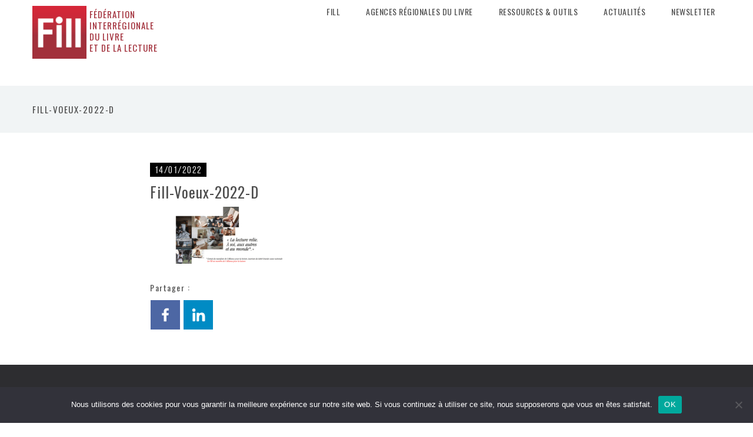

--- FILE ---
content_type: text/css
request_url: https://fill-livrelecture.org/wp-content/themes/keepsake/style/css/plugins.css?ver=095e57b7b4c2a3bd49deedf5e06118a2
body_size: 4267
content:
.com { color: #93a1a1; }
.lit { color: #195f91; }
.pun, .opn, .clo { color: #93a1a1; }
.fun { color: #dc322f; }
.str, .atv { color: #D14; }
.kwd, .prettyprint .tag { color: #1e347b; }
.typ, .atn, .dec, .var { color: teal; }
.pln { color: #48484c; }

.prettyprint {
  padding: 8px;
  background-color: #f7f7f9;
  border: 1px solid #e1e1e8;
}
.prettyprint.linenums {
  -webkit-box-shadow: inset 40px 0 0 #fbfbfc, inset 41px 0 0 #ececf0;
     -moz-box-shadow: inset 40px 0 0 #fbfbfc, inset 41px 0 0 #ececf0;
          box-shadow: inset 40px 0 0 #fbfbfc, inset 41px 0 0 #ececf0;
}

/* Specify class=linenums on a pre to get line numbering */
ol.linenums {
  margin: 0 0 0 33px; /* IE indents via margin-left */
  padding: 0 0 0 2px;
}
ol.linenums li {
  padding-left: 12px;
  color: #bebec5;
  line-height: 20px;
  text-shadow: 0 1px 0 #fff;
}

/*! fancyBox v2.1.5 fancyapps.com | fancyapps.com/fancybox/#license */
.fancybox-wrap,
.fancybox-skin,
.fancybox-outer,
.fancybox-inner,
.fancybox-image,
.fancybox-wrap iframe,
.fancybox-wrap object,
.fancybox-nav,
.fancybox-nav span,
.fancybox-tmp
{
	padding: 0;
	margin: 0;
	border: 0;
	outline: none;
	vertical-align: top;
}

.fancybox-wrap {
	position: absolute;
	top: 0;
	left: 0;
	z-index: 8020;
}

.fancybox-skin {
	position: relative;
	background: #f9f9f9;
	color: #444;
	text-shadow: none;
	-webkit-border-radius: 4px;
	   -moz-border-radius: 4px;
	        border-radius: 4px;
}

.fancybox-opened {
	z-index: 8030;
}

.fancybox-opened .fancybox-skin {
	-webkit-box-shadow: 0 10px 25px rgba(0, 0, 0, 0.5);
	   -moz-box-shadow: 0 10px 25px rgba(0, 0, 0, 0.5);
	        box-shadow: 0 10px 25px rgba(0, 0, 0, 0.5);
}

.fancybox-outer, .fancybox-inner {
	position: relative;
}

.fancybox-inner {
	overflow: hidden;
}

.fancybox-type-iframe .fancybox-inner {
	-webkit-overflow-scrolling: touch;
}

.fancybox-error {
	color: #444;
	font: 14px/20px "Helvetica Neue",Helvetica,Arial,sans-serif;
	margin: 0;
	padding: 15px;
	white-space: nowrap;
}

.fancybox-image, .fancybox-iframe {
	display: block;
	width: 100%;
	height: 100%;
}

.fancybox-image {
	max-width: 100%;
	max-height: 100%;
}

#fancybox-loading, .fancybox-close, .fancybox-prev span, .fancybox-next span {
	background-image: url('fancybox_sprite.png');
}

#fancybox-loading {
	position: fixed;
	top: 50%;
	left: 50%;
	margin-top: -22px;
	margin-left: -22px;
	background-position: 0 -108px;
	opacity: 0.8;
	cursor: pointer;
	z-index: 8060;
}

#fancybox-loading div {
	width: 44px;
	height: 44px;
	background: url('fancybox_loading.gif') center center no-repeat;
}

.fancybox-close {
	position: absolute;
	top: -18px;
	right: -18px;
	width: 36px;
	height: 36px;
	cursor: pointer;
	z-index: 8040;
}

.fancybox-nav {
	position: absolute;
	top: 0;
	width: 40%;
	height: 100%;
	cursor: pointer;
	text-decoration: none;
	background: transparent url('blank.gif'); /* helps IE */
	-webkit-tap-highlight-color: rgba(0,0,0,0);
	z-index: 8040;
}

.fancybox-prev {
	left: 0;
}

.fancybox-next {
	right: 0;
}

.fancybox-nav span {
	position: absolute;
	top: 50%;
	width: 36px;
	height: 34px;
	margin-top: -18px;
	cursor: pointer;
	z-index: 8040;
	visibility: hidden;
}

.fancybox-prev span {
	left: 10px;
	background-position: 0 -36px;
}

.fancybox-next span {
	right: 10px;
	background-position: 0 -72px;
}

.fancybox-nav:hover span {
	visibility: visible;
}

.fancybox-tmp {
	position: absolute;
	top: -99999px;
	left: -99999px;
	visibility: hidden;
	max-width: 99999px;
	max-height: 99999px;
	overflow: visible !important;
}

/* Overlay helper */

.fancybox-lock {
    overflow: hidden !important;
    width: auto;
}

.fancybox-lock body {
    overflow: hidden !important;
}

.fancybox-lock-test {
    overflow-y: hidden !important;
}

.fancybox-overlay {
	position: absolute;
	top: 0;
	left: 0;
	overflow: hidden;
	display: none;
	z-index: 8010;
	background: url('fancybox_overlay.png');
}

.fancybox-overlay-fixed {
	position: fixed;
	bottom: 0;
	right: 0;
}

.fancybox-lock .fancybox-overlay {
	overflow: auto;
	overflow-y: scroll;
}

/* Title helper */

.fancybox-title {
	visibility: hidden;
	font: normal 13px/20px "Helvetica Neue",Helvetica,Arial,sans-serif;
	position: relative;
	text-shadow: none;
	z-index: 8050;
}

.fancybox-opened .fancybox-title {
	visibility: visible;
}

.fancybox-title-float-wrap {
	position: absolute;
	bottom: 0;
	right: 50%;
	margin-bottom: -35px;
	z-index: 8050;
	text-align: center;
}

.fancybox-title-float-wrap .child {
	display: inline-block;
	margin-right: -100%;
	padding: 2px 20px;
	background: transparent; /* Fallback for web browsers that doesn't support RGBa */
	background: rgba(0, 0, 0, 0.8);
	-webkit-border-radius: 15px;
	   -moz-border-radius: 15px;
	        border-radius: 15px;
	text-shadow: 0 1px 2px #222;
	color: #FFF;
	font-weight: bold;
	line-height: 24px;
	white-space: nowrap;
}

.fancybox-title-outside-wrap {
	position: relative;
	margin-top: 10px;
	color: #fff;
}

.fancybox-title-inside-wrap {
	padding-top: 10px;
}

.fancybox-title-over-wrap {
	position: absolute;
	bottom: 0;
	left: 0;
	color: #fff;
	padding: 10px;
	background: #000;
	background: rgba(0, 0, 0, .8);
}

/*Retina graphics!*/
@media only screen and (-webkit-min-device-pixel-ratio: 1.5),
	   only screen and (min--moz-device-pixel-ratio: 1.5),
	   only screen and (min-device-pixel-ratio: 1.5){

	#fancybox-loading, .fancybox-close, .fancybox-prev span, .fancybox-next span {
		background-image: url('fancybox_sprite@2x.png');
		background-size: 44px 152px; /*The size of the normal image, half the size of the hi-res image*/
	}

	#fancybox-loading div {
		background-image: url('fancybox_loading@2x.gif');
		background-size: 24px 24px; /*The size of the normal image, half the size of the hi-res image*/
	}
}

#fancybox-buttons {
	position: fixed;
	left: 0;
	width: 100%;
	z-index: 8050;
}

#fancybox-buttons.top {
	top: 10px;
}

#fancybox-buttons.bottom {
	bottom: 10px;
}

#fancybox-buttons ul {
	display: block;
	width: 166px;
	height: 30px;
	margin: 0 auto;
	padding: 0;
	list-style: none;
	border: 1px solid #111;
	border-radius: 3px;
	-webkit-box-shadow: inset 0 0 0 1px rgba(255,255,255,.05);
	   -moz-box-shadow: inset 0 0 0 1px rgba(255,255,255,.05);
	        box-shadow: inset 0 0 0 1px rgba(255,255,255,.05);
	background: rgb(50,50,50);
	background: -moz-linear-gradient(top, rgb(68,68,68) 0%, rgb(52,52,52) 50%, rgb(41,41,41) 50%, rgb(51,51,51) 100%);
	background: -webkit-gradient(linear, left top, left bottom, color-stop(0%,rgb(68,68,68)), color-stop(50%,rgb(52,52,52)), color-stop(50%,rgb(41,41,41)), color-stop(100%,rgb(51,51,51)));
	background: -webkit-linear-gradient(top, rgb(68,68,68) 0%,rgb(52,52,52) 50%,rgb(41,41,41) 50%,rgb(51,51,51) 100%);
	background: -o-linear-gradient(top, rgb(68,68,68) 0%,rgb(52,52,52) 50%,rgb(41,41,41) 50%,rgb(51,51,51) 100%);
	background: -ms-linear-gradient(top, rgb(68,68,68) 0%,rgb(52,52,52) 50%,rgb(41,41,41) 50%,rgb(51,51,51) 100%);
	background: linear-gradient(top, rgb(68,68,68) 0%,rgb(52,52,52) 50%,rgb(41,41,41) 50%,rgb(51,51,51) 100%);
	filter: progid:DXImageTransform.Microsoft.gradient( startColorstr='#444444', endColorstr='#222222',GradientType=0 );
}

#fancybox-buttons ul li {
	float: left;
	margin: 0;
	padding: 0;
}

#fancybox-buttons a {
	display: block;
	width: 30px;
	height: 30px;
	text-indent: -9999px;
	background-color: transparent;
	background-image: url('fancybox_buttons.png');
	background-repeat: no-repeat;
	outline: none;
	opacity: 0.8;
}

#fancybox-buttons a:hover {
	opacity: 1;
}

#fancybox-buttons a.btnPrev {
	background-position: 5px 0;
}

#fancybox-buttons a.btnNext {
	background-position: -33px 0;
	border-right: 1px solid #3e3e3e;
}

#fancybox-buttons a.btnPlay {
	background-position: 0 -30px;
}

#fancybox-buttons a.btnPlayOn {
	background-position: -30px -30px;
}

#fancybox-buttons a.btnToggle {
	background-position: 3px -60px;
	border-left: 1px solid #111;
	border-right: 1px solid #3e3e3e;
	width: 35px
}

#fancybox-buttons a.btnToggleOn {
	background-position: -27px -60px;
}

#fancybox-buttons a.btnClose {
	border-left: 1px solid #111;
	width: 35px;
	background-position: -56px 0px;
}

#fancybox-buttons a.btnDisabled {
	opacity : 0.4;
	cursor: default;
}

#fancybox-thumbs {
	position: fixed;
	left: 0;
	width: 100%;
	overflow: hidden;
	z-index: 8050;
}

#fancybox-thumbs.bottom {
	bottom: 2px;
}

#fancybox-thumbs.top {
	top: 2px;
}

#fancybox-thumbs ul {
	position: relative;
	list-style: none;
	margin: 0;
	padding: 0;
}

#fancybox-thumbs ul li {
	float: left;
	padding: 1px;
	opacity: 0.5;
}

#fancybox-thumbs ul li.active {
	opacity: 0.75;
	padding: 0;
	border: 1px solid #fff;
}

#fancybox-thumbs ul li:hover {
	opacity: 1;
}

#fancybox-thumbs ul li a {
	display: block;
	position: relative;
	overflow: hidden;
	border: 1px solid #222;
	background: #111;
	outline: none;
}

#fancybox-thumbs ul li img {
	display: block;
	position: relative;
	border: 0;
	padding: 0;
	max-width: none;
}

/*!
*  - v1.0.5
* Homepage: http://bqworks.com/slider-pro/
* Author: bqworks
* Author URL: http://bqworks.com/
*/
/* Core
--------------------------------------------------*/
.slider-pro {
	position: relative;
	margin: 0 auto;
}

.sp-slides-container {
	position: relative;
}

.sp-mask {
	position: relative;
	overflow: hidden;
}

.sp-slides {
	position: relative;
	-webkit-backface-visibility: hidden;
	-webkit-perspective: 1000;
}

.sp-slide {
	position: absolute;
}

.sp-image-container {
	overflow: hidden;
}

.sp-image {
	position: relative;
	display: block;
	border: none;
}

/* Thumbnails
--------------------------------------------------*/
.sp-thumbnails-container {
	position: relative;
	overflow: hidden;
}

.sp-top-thumbnails,
.sp-bottom-thumbnails  {
	left: 0;
	margin: 0 auto;
}

.sp-top-thumbnails {
	position: absolute;
	top: 0;
}

.sp-left-thumbnails,
.sp-right-thumbnails {
	position: absolute;
	top: 0;
}

.sp-right-thumbnails {
	right: 0;
}

.sp-left-thumbnails {
	left: 0;
}

.sp-thumbnails {
	position: relative;
}

.sp-thumbnail {
    border: none;
}

.sp-thumbnail-container {
	position: relative;
	display: block;
	overflow: hidden;
	float: left;
	-moz-box-sizing: border-box;
	box-sizing: border-box;
}

/* Horizontal thumbnails
------------------------*/
.sp-top-thumbnails .sp-thumbnail-container,
.sp-bottom-thumbnails .sp-thumbnail-container {
	margin-left: 2px;
	margin-right: 2px;
}

.sp-top-thumbnails .sp-thumbnail-container:first-child,
.sp-bottom-thumbnails .sp-thumbnail-container:first-child {
	margin-left: 0;
}

.sp-top-thumbnails .sp-thumbnail-container:last-child,
.sp-bottom-thumbnails .sp-thumbnail-container:last-child {
	margin-right: 0;
}

/* Vertical thumbnails 
----------------------*/
.sp-left-thumbnails .sp-thumbnail-container,
.sp-right-thumbnails .sp-thumbnail-container {
	margin-top: 2px;
	margin-bottom: 2px;
}

.sp-left-thumbnails .sp-thumbnail-container:first-child,
.sp-right-thumbnails .sp-thumbnail-container:first-child {
	margin-top: 0;
}

.sp-left-thumbnails .sp-thumbnail-container:last-child,
.sp-right-thumbnails .sp-thumbnail-container:last-child {
	margin-bottom: 0;
}

/* Right thumbnails with pointer
--------------------------------*/
.sp-right-thumbnails.sp-has-pointer {
	margin-left: -13px;
}

.sp-right-thumbnails.sp-has-pointer .sp-thumbnail {
	position: absolute;
	left: 18px;
	margin-left: 0 !important;
}

.sp-right-thumbnails.sp-has-pointer .sp-selected-thumbnail:before {
	content: '';
	position: absolute;
	height: 100%;
	border-left: 5px solid #F00;
	left: 0;
	top: 0;
	margin-left: 13px;
}

.sp-right-thumbnails.sp-has-pointer .sp-selected-thumbnail:after {
	content: '\25c0';
	position: absolute;
	font-family: Arial;
	font-size: 16px;
	line-height: 1;
	color: #F00;
	left: 0;
	top: 50%;
	margin-top: -6px;
}

.ie11 .sp-right-thumbnails.sp-has-pointer .sp-selected-thumbnail:after, 
.ie10 .sp-right-thumbnails.sp-has-pointer .sp-selected-thumbnail:after, 
.ie9 .sp-right-thumbnails.sp-has-pointer .sp-selected-thumbnail:after {
	content: '\25bc';
	-ms-transform: rotate(90deg);
	transform: rotate(90deg);
}

/* Left thumbnails with pointer
-------------------------------*/
.sp-left-thumbnails.sp-has-pointer {
	margin-right: -13px;
}

.sp-left-thumbnails.sp-has-pointer .sp-thumbnail {
	position: absolute;
	right: 18px;
}

.sp-left-thumbnails.sp-has-pointer .sp-selected-thumbnail:before {
	content: '';
	position: absolute;
	height: 100%;
	border-left: 5px solid #F00;
	right: 0;
	top: 0;
	margin-right: 13px;
}

.sp-left-thumbnails.sp-has-pointer .sp-selected-thumbnail:after {
	content: '\25ba';
	position: absolute;
	font-family: Arial;
	font-size: 16px;
	line-height: 1;
	color: #F00;
	right: 0;
	top: 50%;
	margin-top: -6px;
}

.ie11 .sp-left-thumbnails.sp-has-pointer .sp-selected-thumbnail:after,
.ie10 .sp-left-thumbnails.sp-has-pointer .sp-selected-thumbnail:after,
.ie9 .sp-left-thumbnails.sp-has-pointer .sp-selected-thumbnail:after {
	content: '\25b2';
	-ms-transform: rotate(90deg);
	transform: rotate(90deg);
}

/* Bottom thumbnails with pointer
---------------------------------*/
.sp-bottom-thumbnails.sp-has-pointer {
	margin-top: -13px;
}

.sp-bottom-thumbnails.sp-has-pointer .sp-thumbnail {
	position: absolute;
	top: 18px;
	margin-top: 0 !important;
}

.sp-bottom-thumbnails.sp-has-pointer .sp-selected-thumbnail:before {
	content: '';
	position: absolute;
	width: 100%;
	border-bottom: 5px solid #F00;
	top: 0;
	margin-top: 13px;
}

.sp-bottom-thumbnails.sp-has-pointer .sp-selected-thumbnail:after {
	content: '\25b2';
	position: absolute;
	font-family: Arial;
	font-size: 16px;
	line-height: 1;
	color: #F00;
	left: 50%;
	top: 0;
	margin-left: -9px;
}

/* Top thumbnails with pointer
------------------------------*/
.sp-top-thumbnails.sp-has-pointer {
	margin-bottom: -13px;
}

.sp-top-thumbnails.sp-has-pointer .sp-thumbnail {
	position: absolute;
	bottom: 18px;
}

.sp-top-thumbnails.sp-has-pointer .sp-selected-thumbnail:before {
	content: '';
	position: absolute;
	width: 100%;
	border-bottom: 5px solid #F00;
	bottom: 0;
	margin-bottom: 13px;
}

.sp-top-thumbnails.sp-has-pointer .sp-selected-thumbnail:after {
	content: '\25bc';
	position: absolute;
	font-family: Arial;
	font-size: 16px;
	line-height: 1;
	color: #F00;
	left: 50%;
	bottom: 0;
	margin-left: -9px;
}

/* Layers
--------------------------------------------------*/
.sp-layer {
	position: absolute;
	margin: 0;
	box-sizing: border-box;
	-moz-box-sizing: border-box;
	-webkit-box-sizing: border-box;
	-webkit-font-smoothing: subpixel-antialiased;
	-webkit-backface-visibility: hidden;
}

.sp-black {
	color: #FFF;
	background: rgb(0, 0, 0);
	background: rgba(0, 0, 0, 0.7);
}

.sp-white {
	color: #000;
	background: rgb(255, 255, 255);
	background: rgba(255, 255, 255, 0.7);
}

.sp-rounded {
	border-radius: 10px;
}

.sp-padding {
	padding: 10px;
}

/* Touch Swipe
--------------------------------------------------*/
.sp-grab {
	cursor: url(images/openhand.cur), move;
}

.sp-grabbing {
	cursor: url(images/closedhand.cur), move;
}

.sp-selectable {
	cursor: default;
}

/* Caption
--------------------------------------------------*/
.sp-caption-container {
	text-align: center;
	margin-top: 10px;
}

/* Full Screen
--------------------------------------------------*/
.sp-full-screen {
	margin: 0 !important;
	background-color: #000;
}

.sp-full-screen-button {
	position: absolute;
	top: 5px;
	right: 10px;
	font-size: 30px;
	line-height: 1;
	cursor: pointer;
	-webkit-transform: rotate(45deg);
	-ms-transform: rotate(45deg);
	transform: rotate(45deg);
}

.sp-full-screen-button:before {
	content: '\2195';
}

.sp-fade-full-screen {
	opacity: 0;
	-webkit-transition: opacity 0.5s;
	transition: opacity 0.5s;
}

.slider-pro:hover .sp-fade-full-screen {
	opacity: 1;
}

/* Buttons
--------------------------------------------------*/
.sp-buttons {
	position: relative;
	width: 100%;
	text-align: center;
	padding-top: 10px;
}

.sp-button {
	width: 10px;
	height: 10px;
	border: 2px solid #000;
	border-radius: 50%;
	margin: 4px;
	display: inline-block;
	-moz-box-sizing: border-box;
	-webkit-box-sizing: border-box;
	box-sizing: border-box;
	cursor: pointer;
}

.sp-selected-button {
	background-color: #000;
}

@media only screen and (min-width: 768px) and (max-width: 1024px) {
	.sp-button {
		width: 14px;
		height: 14px;
	}
}

@media only screen and (min-width: 568px) and (max-width: 768px) {
	.sp-button {
		width: 16px;
		height: 16px;
	}
}

@media only screen and (min-width: 320px) and (max-width: 568px) {
	.sp-button {
		width: 18px;
		height: 18px;
	}
}

/* Arrows
--------------------------------------------------*/
.sp-fade-arrows {
	opacity: 0;
	-webkit-transition: opacity 0.5s;
	transition: opacity 0.5s;
}

.sp-slides-container:hover .sp-fade-arrows {
	opacity: 1;
}

.sp-arrow {
	position: absolute;
	font-size: 40px;
	color: #FFF;
	text-shadow: 1px 1px 1px #666;
	cursor: pointer;
}

.sp-vertical .sp-arrow {
	-webkit-transform: rotate(90deg);
	-ms-transform: rotate(90deg);
	transform: rotate(90deg);
}

.sp-horizontal .sp-arrow {
	top: 50%;
	margin-top: -20px;
}

.sp-vertical .sp-arrow {
	left: 50%;
	margin-left: -10px;
}

.sp-previous-arrow:before {
	content: '\276e';
}

.ios .sp-previous-arrow:before,
.ie9 .sp-previous-arrow:before,
.ie8 .sp-previous-arrow:before,
.ie7 .sp-previous-arrow:before {
	content: '\25c0';
}

.ie8.sp-vertical .sp-previous-arrow:before,
.ie7.sp-vertical .sp-previous-arrow:before {
	content: '\25b2';
}

.sp-next-arrow:before {
	content: '\276f';
}

.ios .sp-next-arrow:before,
.ie9 .sp-next-arrow:before,
.ie8 .sp-next-arrow:before,
.ie7 .sp-next-arrow:before {
	content: '\25b6';
}

.ie8.sp-vertical .sp-next-arrow:before,
.ie7.sp-vertical .sp-next-arrow:before {
	content: '\25bc';
}

.sp-horizontal .sp-previous-arrow {
	left: 20px;
}

.sp-horizontal .sp-next-arrow {
	right: 20px;
}

.sp-vertical .sp-previous-arrow {
	top: 20px;
}

.sp-vertical .sp-next-arrow {
	bottom: 20px;
}

/* Thumbnail Arrows
--------------------------------------------------*/
.sp-thumbnail-arrows {
	position: absolute;
}

.sp-fade-thumbnail-arrows {
	opacity: 0;
	-webkit-transition: opacity 0.5s;
	transition: opacity 0.5s;
}

.sp-thumbnails-container:hover .sp-fade-thumbnail-arrows {
	opacity: 1;
}

.sp-top-thumbnails .sp-thumbnail-arrows,
.sp-bottom-thumbnails .sp-thumbnail-arrows {
	width: 100%;
	top: 50%;
	left: 0;
	margin-top: -10px;
}

.sp-left-thumbnails .sp-thumbnail-arrows,
.sp-right-thumbnails .sp-thumbnail-arrows {
	height: 100%;
	top: 0;
	left: 50%;
	margin-left: -5px;
}

.sp-thumbnail-arrow {
	position: absolute;
	font-size: 20px;
	color: #FFF;
	text-shadow: 1px 1px 1px #666;
	cursor: pointer;
}

.sp-left-thumbnails .sp-thumbnail-arrows .sp-thumbnail-arrow,
.sp-right-thumbnails .sp-thumbnail-arrows .sp-thumbnail-arrow {
	-ms-transform: rotate(90deg);
	-webkit-transform: rotate(90deg);
	transform: rotate(90deg);
}

.sp-previous-thumbnail-arrow:before {
	content: '\276e';
}

.ios .sp-previous-thumbnail-arrow:before,
.ie7 .sp-previous-thumbnail-arrow:before,
.ie8 .sp-previous-thumbnail-arrow:before,
.ie9 .sp-previous-thumbnail-arrow:before {
	content: '\25c0';
}

.ie8.sp-vertical .sp-previous-thumbnail-arrow:before,
.ie7.sp-vertical .sp-previous-thumbnail-arrow:before {
	content: '\25b2';
}

.sp-next-thumbnail-arrow:before {
	content: '\276f';
}

.ios .sp-next-thumbnail-arrow:before,
.ie7 .sp-next-thumbnail-arrow:before,
.ie8 .sp-next-thumbnail-arrow:before,
.ie9 .sp-next-thumbnail-arrow:before {
	content: '\25b6';
}

.ie8.sp-vertical .sp-next-thumbnail-arrow:before,
.ie7.sp-vertical .sp-next-thumbnail-arrow:before {
	content: '\25bc';
}

.sp-top-thumbnails .sp-previous-thumbnail-arrow,
.sp-bottom-thumbnails .sp-previous-thumbnail-arrow {
	left: 0px;
}

.sp-top-thumbnails .sp-next-thumbnail-arrow,
.sp-bottom-thumbnails .sp-next-thumbnail-arrow {
	right: 0px;
}

.sp-left-thumbnails .sp-previous-thumbnail-arrow,
.sp-right-thumbnails .sp-previous-thumbnail-arrow {
	top: 0px;
}

.sp-left-thumbnails .sp-next-thumbnail-arrow,
.sp-right-thumbnails .sp-next-thumbnail-arrow {
	bottom: 0px;
}

/* Video
--------------------------------------------------*/
a.sp-video {
	text-decoration: none;
}

a.sp-video img {
	-webkit-backface-visibility: hidden;
	border: none;
}

a.sp-video:after {
	content: '\25B6';
	position: absolute;
	width: 45px;
	padding-left: 5px;
	height: 50px;
	border: 2px solid #FFF;
	text-align: center;
	font-size: 30px;
	border-radius: 30px;
	top: 0;
	color: #FFF;
	bottom: 0;
	left: 0;
	right: 0;
	background-color: rgba(0, 0, 0, 0.2);
	margin: auto;
	line-height: 52px;
}